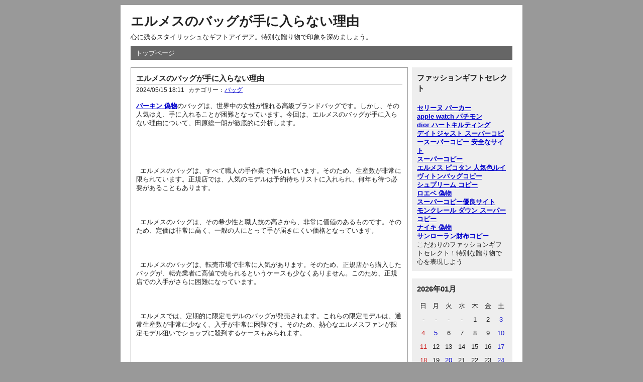

--- FILE ---
content_type: text/html; charset=utf-8
request_url: http://tokyomikan.stepserver.jp/view-40
body_size: 21463
content:
<!DOCTYPE html PUBLIC "-//W3C//DTD XHTML 1.0 Strict//EN" "http://www.w3.org/TR/xhtml1/DTD/xhtml1-strict.dtd">
<html xmlns="http://www.w3.org/1999/xhtml" xml:lang="ja" lang="ja" dir="ltr">
<head>
	<meta http-equiv="Content-Type" content="text/html; charset=utf-8" />
	<meta http-equiv="Content-Style-Type" content="text/css" />
	<meta http-equiv="Content-Script-Type" content="text/javascript" />
	<meta name="viewport" content="width=device-width" />
		<title>エルメスのバッグが手に入らない理由</title>
			<meta name="description" content="心に残るスタイリッシュなギフトアイデア。特別な贈り物で印象を深めましょう。">
			<meta name="keywords" content="エルメスのバッグが手に入らない理由">
			<link rel="stylesheet" href="http://tokyomikan.stepserver.jp/static/common.css" type="text/css" media="all" />
	<link rel="stylesheet" href="http://tokyomikan.stepserver.jp/static/default.css" type="text/css" media="all" />
</head>
<body>
	<div id="container">
		<div id="header">
			<h1><a href="http://tokyomikan.stepserver.jp/index.php">エルメスのバッグが手に入らない理由</a></h1>
			<p>心に残るスタイリッシュなギフトアイデア。特別な贈り物で印象を深めましょう。</p>
		</div>
		<div id="menu">
			<h2>メニュー</h2>
			<ul>
				<li><a href="http://tokyomikan.stepserver.jp/index.php">トップページ</a></li>
							</ul>
		</div><div id="content">
	<div id="entry">
		<h2>エントリー</h2>
		<div class="entry">
			<h3><a href="http://tokyomikan.stepserver.jp/view-40">エルメスのバッグが手に入らない理由</a></h3>
			<ul class="information">
				<li>2024/05/15 18:11</li>
				              <li>カテゴリー：<a href="http://tokyomikan.stepserver.jp/cat-3">バッグ</a></li>
            			</ul>
			<div class="content"><p><strong><a href="https://www.totecopy.com/copyn-23-b0.html"  target="_blank">バーキン 偽物</a></strong>のバッグは、世界中の女性が憧れる高級ブランドバッグです。しかし、その人気ゆえ、手に入れることが困難となっています。今回は、エルメスのバッグが手に入らない理由について、田原総一朗が徹底的に分析します。</p><br />
  <h2>1. 生産数の少なさ</h2><br />
  エルメスのバッグは、すべて職人の手作業で作られています。そのため、生産数が非常に限られています。正規店では、人気のモデルは予約待ちリストに入れられ、何年も待つ必要があることもあります。<br />
  <h2>2. 価値の高さ</h2><br />
  エルメスのバッグは、その希少性と職人技の高さから、非常に価値のあるものです。そのため、定価は非常に高く、一般の人にとって手が届きにくい価格となっています。<br />
  <h2>3. 人気ブランドによる転売</h2><br />
  エルメスのバッグは、転売市場で非常に人気があります。そのため、正規店から購入したバッグが、転売業者に高値で売られるというケースも少なくありません。このため、正規店での入手がさらに困難になっています。<br />
  <h2>4. 限定モデルの発売</h2><br />
  エルメスでは、定期的に限定モデルのバッグが発売されます。これらの限定モデルは、通常生産数が非常に少なく、入手が非常に困難です。そのため、熱心なエルメスファンが限定モデル狙いでショップに殺到するケースもみられます。<br />
  <h2>5. VIP顧客への優先販売</h2><br />
  エルメスでは、VIP顧客にバッグを優先的に販売しているという噂があります。そのため、一般の顧客は、VIP顧客に先を越されて入手することができないというケースもあります。<br />
  <h2>結論</h2><br />
  以上、エルメスのバッグが手に入らない理由を分析しました。生産数の少なさ、価値の高さ、人気ブランドによる転売、限定モデルの発売、VIP顧客への優先販売など、さまざまな要因が重なり、エルメスのバッグは手に入りにくいものとなっています。<br />
  しかし、エルメスのバッグを入手するためには、諦めずに忍耐強く待つことが大切です。正規店での予約待ちリストに登録したり、転売業者ではなく正規店から購入したりすることで、入手確率を高めることができます。また、VIP顧客になれば、バッグを入手する優先権が与えられる可能性があります。<br />
  エルメスのバッグは、その希少性と職人技の高さから、一生ものの逸品です。入手が困難なことは確かですが、諦めずに努力すれば、いつか手にできる日が来るでしょう。<br /></div>
			<ul class="link">
				<li><a href="http://tokyomikan.stepserver.jp/view-40" title="No.40の固定URL">この記事のURL</a></li>
				<li><a href="http://tokyomikan.stepserver.jp/view-40#comment" title="No.40のコメント">コメント(0)</a></li>
			</ul>
		</div>
		<div id="entry_link">
			<h3>ページ移動</h3>
			<ul class="entry_link">
								<li class="previous"><a href="http://tokyomikan.stepserver.jp/view-39">ロレックス どこで買うのがいい</a></li>
								<li class="home"><a href="http://tokyomikan.stepserver.jp/cat-3">記事一覧</a></li>
								<li class="next"><a href="http://tokyomikan.stepserver.jp/view-41">スニーカーの買い替え時期</a></li>
							</ul>
		</div>
	</div>
				<div id="comment_form">
			<h2>コメント登録</h2>
									<form action="http://tokyomikan.stepserver.jp/view-40" method="post">
				<fieldset>
					<legend>登録フォーム</legend>
					<input type="hidden" name="token" value="d645920e395fedad7bbbed0eca3fe2e0">
					<input type="hidden" name="entry_id" value="40">
					<dl>
						<dt>名前</dt>
						<dd><input type="text" name="name" size="30" value=""></dd>
						<dt>メールアドレス</dt>
						<dd><input type="email" name="mail" size="30" value=""></dd>
						<dt>URL</dt>
						<dd><input type="text" name="url" size="30" value=""></dd>
						<dt>コメント</dt>
						<dd><textarea name="text" cols="50" rows="10"></textarea></dd>
						<dt>コードです</dt>
												<dd><input type="text" name="code" placeholder="6+58=?" size="30" value=""></dd>
					</dl>
					<p>
						<input type="submit" name="preview" value="確認する">
					</p>
				</fieldset>
			</form>
		</div>
	</div>
<div id="utility">

  <div class="utility">
  <h3>ファッションギフトセレクト</h3>
    <div class="content" style="padding-top: 10px;">
    <strong><a href="https://www.buyma.com/r/_CELINE-%E3%82%BB%E3%83%AA%E3%83%BC%E3%83%8C/-C3264/" target="_blank">セリーヌ パーカー</a></strong><br/><strong><a href="https://ms-blog.net/applewatchultra/" target="_blank">apple watch パチモン</a></strong><br/><strong><a href="https://www.dior.com/ja_jp/fashion/%E3%82%A6%E3%82%A3%E3%83%A1%E3%83%B3%E3%82%BA%E3%83%95%E3%82%A1%E3%83%83%E3%82%B7%E3%83%A7%E3%83%B3/%E8%B2%A1%E5%B8%83-%E9%9D%A9%E5%B0%8F%E7%89%A9/%E3%81%99%E3%81%B9%E3%81%A6%E3%81%AE%E8%B2%A1%E5%B8%83-%E5%B0%8F%E7%89%A9" target="_blank">dior ハートキルティング</a></strong><br/><strong><a href="https://www.nkyuhin.com/rolex/">デイトジャスト スーパーコピー</a></strong><strong><a href="https://www.totecopy.com/">スーパーコピー 安全なサイト</a></strong><br/><strong><a href="https://www.fucopy.com/">スーパーコピー</a></strong><br/><strong><a href="https://www.ankopi.com/picotin/">エルメス ピコタン 人気色</a></strong><strong><a href="https://www.yoikopi.com/brand-30-c0.html">ルイヴィトンバッグコピー</a></strong><br/><strong><a href="https://www.fucopy.com/all-631-b0.html">シュプリーム コピー</a></strong><br/><strong><a href="https://www.hacopy.net/Loewe/" target="_blank">ロエベ 偽物</a></strong><br/><strong><a href="https://www.bibicopy.net/">スーパーコピー優良サイト</a></strong><br/><strong><a href="https://www.tokei365.org/brandcopy-category-69.html">モンクレール ダウン スーパーコピー</a></strong><br/><strong><a href="https://www.yayakopi.org/NIKE/">ナイキ 偽物</a></strong><br/><strong><a href="https://www.burando777.com/ysl/" target="_blank">サンローラン財布コピー</a></strong><br>こだわりのファッションギフトセレクト！特別な贈り物で心を表現しよう    </div>
  </div>

  <h2>ユーティリティ</h2>
  <div class="utility">
    <h3>2026年01月</h3>
    <div class="content">
      <table summary="カレンダー" class="calender">
        <tr>
          <th>日</th>
          <th>月</th>
          <th>火</th>
          <th>水</th>
          <th>木</th>
          <th>金</th>
          <th>土</th>
        </tr>
                              <tr>
                                      <td>-</td>
                                                                    <td>-</td>
                                                                    <td>-</td>
                                                                    <td>-</td>
                                                                    <td><span class="day">  1</span></td>
                                                                    <td><span class="day">  2</span></td>
                                                                    <td><span class="satday">   3</span></td>
                                    </tr>
                                        <tr>
                                      <td><span class="sunday">   4</span></td>
                                                                    <td><span class="day"> <a href="http://tokyomikan.stepserver.jp/entry-20260105"> 5</a></span></td>
                                                                    <td><span class="day">  6</span></td>
                                                                    <td><span class="day">  7</span></td>
                                                                    <td><span class="day">  8</span></td>
                                                                    <td><span class="day">  9</span></td>
                                                                    <td><span class="satday">   10</span></td>
                                    </tr>
                                        <tr>
                                      <td><span class="sunday">   11</span></td>
                                                                    <td><span class="day">  12</span></td>
                                                                    <td><span class="day">  13</span></td>
                                                                    <td><span class="day">  14</span></td>
                                                                    <td><span class="day">  15</span></td>
                                                                    <td><span class="day">  16</span></td>
                                                                    <td><span class="satday">   17</span></td>
                                    </tr>
                                        <tr>
                                      <td><span class="sunday">   18</span></td>
                                                                    <td><span class="day">  19</span></td>
                                                                    <td><span class="day"> <a href="http://tokyomikan.stepserver.jp/entry-20260120"> 20</a></span></td>
                                                                    <td><span class="day">  21</span></td>
                                                                    <td><span class="day">  22</span></td>
                                                                    <td><span class="day">  23</span></td>
                                                                    <td><span class="satday">   24</span></td>
                                    </tr>
                                        <tr>
                                      <td><span class="sunday">   25</span></td>
                                                                    <td><span class="day">  26</span></td>
                                                                    <td><span class="day">  27</span></td>
                                                                    <td><span class="day">  28</span></td>
                                                                    <td><span class="day">  29</span></td>
                                                                    <td><span class="day">  30</span></td>
                                                                    <td><span class="satday">   31</span></td>
                                    </tr>
                        </table>
    </div>
  </div>
  <div class="utility">
    <h3>カテゴリー</h3>
    <div class="content">
      <ul>
                    <li>
              <a href="http://tokyomikan.stepserver.jp/cat-1">時計</a>(22)
            </li>
                    <li>
              <a href="http://tokyomikan.stepserver.jp/cat-2">財布</a>(5)
            </li>
                    <li>
              <a href="http://tokyomikan.stepserver.jp/cat-3">バッグ</a>(25)
            </li>
                    <li>
              <a href="http://tokyomikan.stepserver.jp/cat-4">服</a>(29)
            </li>
                    <li>
              <a href="http://tokyomikan.stepserver.jp/cat-5">アクセサリー</a>(18)
            </li>
                    <li>
              <a href="http://tokyomikan.stepserver.jp/cat-6">靴</a>(16)
            </li>
                    <li>
              <a href="http://tokyomikan.stepserver.jp/cat-7">ウィッグ</a>(6)
            </li>
                    <li>
              <a href="http://tokyomikan.stepserver.jp/cat-8">ファッションニュース</a>(2)
            </li>
              </ul>
    </div>
  </div>
  <div class="utility">
    <h3>検索</h3>
    <div class="content">
      <form action="http://tokyomikan.stepserver.jp/" method="get">
        <fieldset>
          <legend>エントリー検索フォーム</legend>
          <dl>
            <dt>キーワード</dt>
            <dd><input type="text" name="word" size="50" value="" /></dd>
          </dl>
          <p><input type="submit" value="検索する" /></p>
        </fieldset>
      </form>
    </div>
  </div>
  <div class="utility">
    <h3>新着エントリー</h3>
    <div class="content">
      <dl>
                      <dt><a href="http://tokyomikan.stepserver.jp/view-123">【2024年最新】ルイ・ヴィトンのバッグ修理完全ガイド：正規店料金・スナップボタン・ベタつき・染め直しまで徹底解説！</a></dt>
              <dd>2026/01/20 12:51</dd>
                      <dt><a href="http://tokyomikan.stepserver.jp/view-122">【ナイキ ACG リアクト テラ ゴービー】アウトドアも日常も！機能美と快適性を叶える人気スニーカー徹底解説</a></dt>
              <dd>2026/01/05 12:02</dd>
                      <dt><a href="http://tokyomikan.stepserver.jp/view-121">【2025年最新】エルメス クリッパー電池交換、自分でやる？プロに頼む？失敗しない最善策を徹底解説</a></dt>
              <dd>2025/12/27 14:39</dd>
                      <dt><a href="http://tokyomikan.stepserver.jp/view-120">2025年最新！ロレックス ランキング 女子 ゴルフ徹底解説｜最新動向・日本人選手・勢力図・人気まで全網羅</a></dt>
              <dd>2025/12/23 18:56</dd>
                      <dt><a href="http://tokyomikan.stepserver.jp/view-119">モンクレール Friesian 2025年最新！最上級ダウンの魅力・選び方・お手入れ・寿命・価格・アウトレットまで徹底解説【必見】</a></dt>
              <dd>2025/11/28 11:49</dd>
                      <dt><a href="http://tokyomikan.stepserver.jp/view-118">レディ ディオール バッグ完全ガイド2025：後悔しない選び方・年齢層別人気＆本物鑑定まで徹底解説！ディオールのバッグを安く買う裏技も必見！</a></dt>
              <dd>2025/11/18 21:35</dd>
                      <dt><a href="http://tokyomikan.stepserver.jp/view-117">【2025年最新】モンクレールAmere徹底解説！最高級ライン・最安国・アウトレット情報から着こなし術まで完全ガイド</a></dt>
              <dd>2025/11/06 12:01</dd>
                      <dt><a href="http://tokyomikan.stepserver.jp/view-116">【2025年最新】ムラサキスポーツ×ノースフェイス完全ガイド！リュック/パーカー/Tシャツ…本物選び方＆人気アイテム徹底解剖！なぜ高い？偽物対策も必見！</a></dt>
              <dd>2025/10/30 14:14</dd>
                      <dt><a href="http://tokyomikan.stepserver.jp/view-115">【2025年最新】nike 安いスニーカーを賢く探す！激安アウトレット・セール攻略法と「なぜ高い？」を徹底解説</a></dt>
              <dd>2025/10/17 19:28</dd>
                      <dt><a href="http://tokyomikan.stepserver.jp/view-114">【2025年最新】ナイキ カイリー完全ガイド：バッシュ選び方からANTA移籍、歴代モデル徹底解説！知らないと損するカイリー情報満載！
</p></a></dt>
              <dd>2025/10/10 21:52</dd>
                      <dt><a href="http://tokyomikan.stepserver.jp/view-113">【2025年最新】ヴィトン トレーナー徹底解説！人気モデル、着こなし、価格、年齢層、E-E-A-Tで選ぶ完全ガイド</a></dt>
              <dd>2025/10/09 12:54</dd>
                      <dt><a href="http://tokyomikan.stepserver.jp/view-112">ビューティ＆ユース別注ニューバランス徹底解説2025！996/574/725など人気モデルと賢い選び方</a></dt>
              <dd>2025/09/23 12:36</dd>
                      <dt><a href="http://tokyomikan.stepserver.jp/view-111">【2025年最新】Supremeステッカー正規品サイズ完全ガイド！失敗しない見分け方＆コレクション術徹底解説
</p></a></dt>
              <dd>2025/08/28 19:28</dd>
                      <dt><a href="http://tokyomikan.stepserver.jp/view-110">ロレックス デイトナ価格推移20年：昔は安かった？資産価値・投資の真実と購入売却の最適解</a></dt>
              <dd>2025/07/19 09:42</dd>
                      <dt><a href="http://tokyomikan.stepserver.jp/view-109">【最新コレクション】シャネルピアス、2025年春夏の新作を徹底レビュー！注目デザインはこれだ</a></dt>
              <dd>2025/06/16 19:25</dd>
                      <dt><a href="http://tokyomikan.stepserver.jp/view-108">見分け方ガイド！セリーヌ バッグ 偽物の見分け方とポイント</a></dt>
              <dd>2025/06/14 09:53</dd>
                      <dt><a href="http://tokyomikan.stepserver.jp/view-107">Amazonで買えるシュプリームバッグ！お得に手に入れる賢い方法</a></dt>
              <dd>2025/06/04 13:30</dd>
                      <dt><a href="http://tokyomikan.stepserver.jp/view-106">1998年ジャネットジャクソンツアー限定！アディダスリュックのプレミアムモデル</a></dt>
              <dd>2025/05/29 15:17</dd>
                      <dt><a href="http://tokyomikan.stepserver.jp/view-105">フランク・ミュラーの経営者は誰？</a></dt>
              <dd>2025/05/27 12:12</dd>
                      <dt><a href="http://tokyomikan.stepserver.jp/view-104">【浜辺美波も愛用】ハリーウィンストンのピアスで、ラグジュアリーな雰囲気を演出するコーディネートのコツとは？</a></dt>
              <dd>2025/05/19 09:43</dd>
              </dl>
    </div>
  </div>
    <div class="utility">
    <h3>新着コメント</h3>
    <div class="content">
          </div>
  </div>
  <div class="utility">
    <h3>過去ログ</h3>
    <div class="content">
      <ul>
              <li><a href="http://tokyomikan.stepserver.jp/entry-202601">2026年01月</a>(2)</li>
                <li><a href="http://tokyomikan.stepserver.jp/entry-202512">2025年12月</a>(2)</li>
                <li><a href="http://tokyomikan.stepserver.jp/entry-202511">2025年11月</a>(3)</li>
                <li><a href="http://tokyomikan.stepserver.jp/entry-202510">2025年10月</a>(4)</li>
                <li><a href="http://tokyomikan.stepserver.jp/entry-202509">2025年09月</a>(1)</li>
                <li><a href="http://tokyomikan.stepserver.jp/entry-202508">2025年08月</a>(1)</li>
                <li><a href="http://tokyomikan.stepserver.jp/entry-202507">2025年07月</a>(1)</li>
                <li><a href="http://tokyomikan.stepserver.jp/entry-202506">2025年06月</a>(3)</li>
                <li><a href="http://tokyomikan.stepserver.jp/entry-202505">2025年05月</a>(3)</li>
              </ul>
    </div>
  </div>
</div><div id="footer">
	</div>
</div>
</body>
</html>


--- FILE ---
content_type: text/css
request_url: http://tokyomikan.stepserver.jp/static/common.css
body_size: 2129
content:
body,div,h1,h2,h3,h4,h5,h6,p,ul,ol,li,dl,dt,dd,pre,blockquote,th,td,form,fieldset,input,textarea{margin:0;padding:0}h1,h2,h3,h4,h5,h6{font-size:100%;font-weight:normal}em,strong,code,address,th{font-weight:normal;font-style:normal}ul,ol{list-style:none}q:before,q:after{content:""}abbr,acronym{border:0}table{border-collapse:collapse;border-spacing:0}th{text-align:left}fieldset,img{border:0}html{overflow-y:scroll}body{line-height:1.4;margin:0 auto;padding:0 10px;background-color:#fff;color:#222;font-size:80%;font-family:"ヒラギノ角ゴ Pro W3","Hiragino Kaku Gothic Pro","メイリオ",Meiryo,"ＭＳ Ｐゴシック",sans-serif}h1,h2,h3,h4,h5,h6{margin:10px 0;font-weight:bold}h1{font-size:200%;font-family:"Arial Black",Arial}h2{font-size:180%}h3{font-size:160%}h4{font-size:140%}h5{font-size:120%}h6{font-size:100%}p{margin:10px 0}em,strong{font-style:normal;font-weight:bold}ul{margin:10px 20px}ul li{list-style:disc}ol{margin:10px 30px}ol li{list-style:decimal}dl{margin:10px 0}dl dd{margin-left:0}pre{overflow:auto;margin:10px 0;padding:10px;border:1px solid #ddd}code{color:#000080}pre,code{line-height:1.2;font-size:100%;font-family:"ＭＳ ゴシック",monospace}blockquote{overflow:auto;margin:10px 0;padding:0 15px;border-left:2px solid #77a}blockquote div,blockquote p,blockquote li,blockquote dt,blockquote dd{color:#777}table{margin:15px 0;width:100%}table tr th{padding:5px;border:1px solid #999;background-color:#eee;font-weight:bold;text-align:center}table tr td{padding:5px;border:1px solid #999}table tr td input{margin:-2px 0}form{margin-bottom:20px}form legend{display:none}form dl dd{margin:0 0 10px 0}form dl dd input,form dl dd textarea{padding:4px}form dl dd select{padding:2px}form ul{margin:15px 0}form ul li{list-style:none}form p{margin:20px 0}form p input{padding:3px 10px}img{vertical-align:middle;margin:auto 1px}a:link,a:visited{color:#00c;text-decoration:underline}a:active,a:hover{color:#f70;text-decoration:underline}#action{overflow:hidden}#action form{float:left;margin-right:3px}.complete{color:#0a0;font-weight:bold}.attention{color:#f00;font-weight:bold}.number{text-align:right}